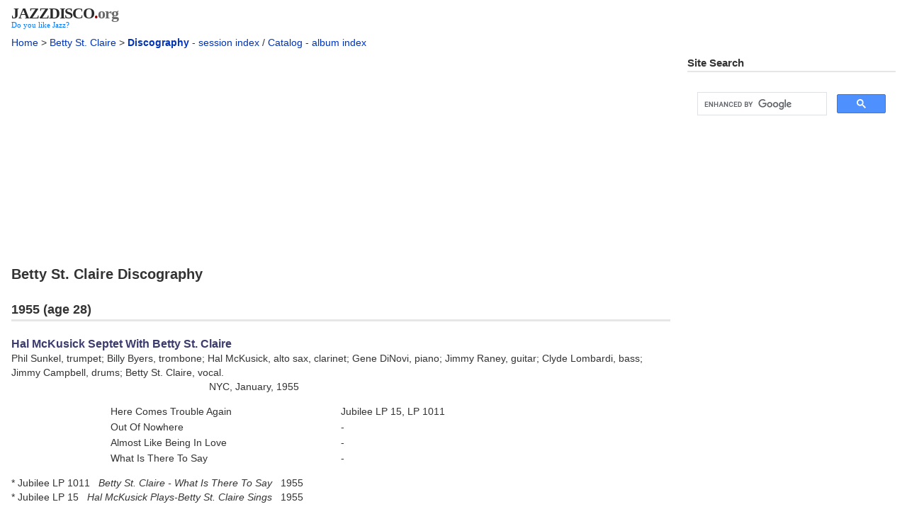

--- FILE ---
content_type: text/html
request_url: https://www.jazzdisco.org/betty-st-claire/discography/
body_size: 8990
content:
<!DOCTYPE html>
<html lang="en-US">
<head>
<meta charset="ISO-8859-1">
<meta name="viewport" content="width=device-width, initial-scale=1">
<meta name="description" content="Betty St. Claire [Betty Waddell] (born 1927, Columbus, OH; died 1972; aged 44 or 45), female vocal.">
<meta name="author" content="Jazz Discography Project">
<base href="https://www.jazzdisco.org/betty-st-claire/discography/">
<link rel="canonical" href="https://www.jazzdisco.org/betty-st-claire/discography/">
<link rel="stylesheet" type="text/css" href="/styles/default.css">
<link rel="start" href="/">
<link rel="next" href="/betty-st-claire/discography/session-index/">
<link rel="prev" href="/betty-st-claire/catalog/album-index/">
<link rel="index" href="/betty-st-claire/">
<link rel="shortcut icon" href="/favicon.ico" type="image/vnd.microsoft.icon">
<link rel="icon" href="/favicon.ico" type="image/vnd.microsoft.icon">
<title>Betty St. Claire Discography</title>
<!-- The AdSense code -->
<script async src="https://pagead2.googlesyndication.com/pagead/js/adsbygoogle.js?client=ca-pub-4379017621422037"
     crossorigin="anonymous"></script>
<!-- Google tag (gtag.js) -->
<script async src="https://www.googletagmanager.com/gtag/js?id=G-3LMG1LFM6T"></script>
<script>
  window.dataLayer = window.dataLayer || [];
  function gtag(){dataLayer.push(arguments);}
  gtag('js', new Date());

  gtag('config', 'G-3LMG1LFM6T');
</script>
</head>
<body>
<div id="container" class="container-fluid p-2 px-md-3">
<div id="header">
<div id="masthead">
<div id="masthead-logo">
<div id="site-id"><a href="https://www.jazzdisco.org/"><span class="hide">www.</span><span class="domain">jazzdisco</span><span class="dot">.</span><span class="gtld">org</span></a></div>
<div id="tagline">Do you like Jazz?</div>
<!-- id="masthead-logo" --></div>
<div id="masthead-search">
<!-- id="masthead-search" --></div>
<!-- id="masthead" --></div>
<!-- Navigation Content Header -->
<p id="breadcrumb"><a href="/">Home</a> &gt; <a href="/betty-st-claire/">Betty St. Claire</a> &gt; <b><a href="/betty-st-claire/discography/">Discography</a></b> - <a href="/betty-st-claire/discography/session-index/">session index</a> / <a href="/betty-st-claire/catalog/">Catalog</a> - <a href="/betty-st-claire/catalog/album-index/">album index</a></p>
<!-- Navigation Content Header ends here -->
<!-- id="header" --></div>
<div id="wrapper" class="row gx-lg-4">
<div id="content" class="col-lg-9">
<!-- Ad at the top -->
<div class="sponsor" id="asc_adsTop">
<script async src="https://pagead2.googlesyndication.com/pagead/js/adsbygoogle.js?client=ca-pub-4379017621422037"
     crossorigin="anonymous"></script>
<!-- adsTop -->
<ins class="adsbygoogle"
     style="display:block"
     data-ad-client="ca-pub-4379017621422037"
     data-ad-slot="5166449564"
     data-ad-format="auto"
     data-full-width-responsive="true"></ins>
<script>
     (adsbygoogle = window.adsbygoogle || []).push({});
</script>
<!-- id="asc_adsTop" --></div>
<!-- Ad at the top ends here -->
<h1>Betty St. Claire Discography</h1>
<div id="start-here"><!-- id="start-here" --></div>
<div id="discography-data">
<h2>1955 (age 28)</h2>
<h3><a href="./session-index/#550100" name="550100">Hal McKusick Septet With Betty St. Claire</a></h3>
<p>Phil Sunkel, trumpet; Billy Byers, trombone; Hal McKusick, alto sax, clarinet; Gene DiNovi, piano; Jimmy Raney, guitar; Clyde Lombardi, bass; Jimmy Campbell, drums; Betty St. Claire, vocal.</p>
<p class="date">NYC, January, 1955</p>
<table width="100%">
<tr><td width="15%"><td width="35%">Here Comes Trouble Again<td>Jubilee LP 15, LP 1011
<tr><td><td>Out Of Nowhere<td>-
<tr><td><td>Almost Like Being In Love<td>-
<tr><td><td>What Is There To Say<td>-
</table>
<p>* Jubilee LP 1011 &nbsp; <i>Betty St. Claire - What Is There To Say</i> &nbsp; 1955<br>* Jubilee LP 15 &nbsp; <i>Hal McKusick Plays-Betty St. Claire Sings</i> &nbsp; 1955</p>
<h3><a href="./session-index/#550000" name="550000">Betty St. Claire</a></h3>
<p>Eddie Swanston, piano; Barry Galbraith, guitar; Addison Farmer, bass; Herb Lovelle, drums; Betty St. Claire, vocal.</p>
<p class="date">NYC, 1955</p>
<table width="100%">
<tr><td width="15%"><td width="35%">That Old Black Magic<td>Jubilee LP 23, LP 1011
<tr><td><td>Prelude To A Kiss<td>-
<tr><td><td>Skylark<td>-
<tr><td><td>Give Me The Simple Life<td>-
<tr><td><td>Why Try To Change Me Now<td>-
<tr><td><td>I Hadn't Anyone Till You<td>-
<tr><td><td>My One And Only Love<td>-
<tr><td><td>East Of The Sun<td>-
</table>
<p>* Jubilee LP 1011 &nbsp; <i>Betty St. Claire - What Is There To Say</i> &nbsp; 1955<br>* Jubilee LP 23 &nbsp; <i>Betty St. Claire - Cool And Clearer</i> &nbsp; 1955</p>
<h2>1958 (age 31)</h2>
<h3><a href="./session-index/#580000" name="580000">Bette St. Claire With The Stan Free Quartet</a></h3>
<p>Stan Free, piano; Mundell Lowe, guitar; George Duvivier, bass; Ed Shaughnessy, drums; Bette St. Claire, vocal.</p>
<p class="date">Basin Street East, NYC, 1958</p>
<table width="100%">
<tr><td width="15%"><td width="35%">You Took Advantage Of Me<td>Seeco CELP 456
<tr><td><td>Moonlight In Vermont<td>-
<tr><td><td>Ah Sweet Mystery Of Life<td>-
<tr><td><td>Tis Autumn<td>-
<tr><td><td>June's A Word<td>-
<tr><td><td>Lonelyville<td>-
<tr><td><td>You Turned The Tables On Me<td>-
<tr><td><td>Your Laughing At Me<td>-
<tr><td><td>Crazy Rhythm<td>-
<tr><td><td>Easy To Say<td>-
<tr><td><td>I Get A Kick Out Of You<td>-
<tr><td><td>Like Someone In Love<td>-
</table>
<p>* Seeco CELP 456, CELP 4560 &nbsp; <i>Bette St. Claire At Basin Street East</i> &nbsp; 1960</p>
<!-- id="discography-data" --></div>
<div id="ends-here"><!-- id="ends-here" --></div>
<!-- Ad at the bottom -->
<div class="sponsor" id="asc_adsBottom">
<script async src="https://pagead2.googlesyndication.com/pagead/js/adsbygoogle.js?client=ca-pub-4379017621422037"
     crossorigin="anonymous"></script>
<!-- adsBottom -->
<ins class="adsbygoogle"
     style="display:block"
     data-ad-client="ca-pub-4379017621422037"
     data-ad-slot="8898645169"
     data-ad-format="auto"
     data-full-width-responsive="true"></ins>
<script>
     (adsbygoogle = window.adsbygoogle || []).push({});
</script>
<!-- id="asc_adsBottom" --></div>
<!-- Ad at the bottom ends here -->
<!-- Navigation Content Footer -->
<p id="navigator"><a href="/betty-st-claire/catalog/album-index/">&lt;&lt; Previous Page</a> | <a href="/betty-st-claire/discography/">Return to Top</a> | <a href="/betty-st-claire/discography/session-index/">Next Page &gt;&gt;</a></p>
<!-- Navigation Content Footer ends here -->
<!-- id="content" class="col-lg-9" --></div>
<div id="sidebar" class="col-lg-3">
<div id="sidebar-search">
<h2>Site Search</h2>
<!-- Programmable Search Engine -->
<div class="search" id="asc_adsSearch">
<!-- adsSearch -->
<script async src="https://cse.google.com/cse.js?cx=d3771f0dc080d8936"></script>
<div class="gcse-search"></div>
<!-- id="asc_adsSearch" --></div>
<!-- Programmable Search Engine ends here -->
<!-- id="sidebar-search" --></div>
<!-- Ad on the right -->
<div class="sponsor" id="asc_adsRight">
<script async src="https://pagead2.googlesyndication.com/pagead/js/adsbygoogle.js?client=ca-pub-4379017621422037"
     crossorigin="anonymous"></script>
<!-- adsRight -->
<ins class="adsbygoogle"
     style="display:block"
     data-ad-client="ca-pub-4379017621422037"
     data-ad-slot="4328844761"
     data-ad-format="auto"
     data-full-width-responsive="true"></ins>
<script>
     (adsbygoogle = window.adsbygoogle || []).push({});
</script>
<!-- id="asc_adsRight" --></div>
<!-- Ad on the right ends here -->
<div id="sidebar-project">
<h2><a href="/betty-st-claire/">Betty St. Claire</a> Discography Project</h2>
<h3>List of albums/singles by catalogue number:</h3>
<ul>
<li>Betty St. Claire <a href="/betty-st-claire/catalog/">Catalog</a> - <a href="/betty-st-claire/catalog/album-index/">album index</a>
</ul>
<h3>List of sessions by recorded date &amp; location:</h3>
<ul>
<li>Betty St. Claire <a href="/betty-st-claire/discography/">Discography</a> - <a href="/betty-st-claire/discography/session-index/">session index</a>
</ul>
<!-- id="sidebar-project" --></div>
<!-- id="sidebar" class="col-lg-3" --></div>
<!-- id="wrapper" class="row gx-lg-4" --></div>
<div id="footer">
<p class="noshade">
Copyright (c) 2001-2003 Group TGS.<br>
Copyright (c) 2003-2026 <a href="https://www.jazzdisco.org/">Jazz Discography Project</a>.<br>
Permission is granted to copy, distribute and/or modify this document under the terms of the GNU Free Documentation License, Version 1.3 or any later version published by the Free Software Foundation; with no Invariant Sections, no Front-Cover Texts, and no Back-Cover Texts. A copy of the license is included in the section entitled &quot;<a href="https://www.gnu.org/licenses/fdl-1.3.en.html">GNU Free Documentation License</a>&quot;.
<!-- class="noshade" --></p>
<!-- id="footer" --></div>
<!-- id="container" class="container-fluid p-2 px-md-3" --></div>
</body>
</html>


--- FILE ---
content_type: text/html; charset=utf-8
request_url: https://www.google.com/recaptcha/api2/aframe
body_size: 106
content:
<!DOCTYPE HTML><html><head><meta http-equiv="content-type" content="text/html; charset=UTF-8"></head><body><script nonce="pJk2PeXQRT4yo6MU1CWoYA">/** Anti-fraud and anti-abuse applications only. See google.com/recaptcha */ try{var clients={'sodar':'https://pagead2.googlesyndication.com/pagead/sodar?'};window.addEventListener("message",function(a){try{if(a.source===window.parent){var b=JSON.parse(a.data);var c=clients[b['id']];if(c){var d=document.createElement('img');d.src=c+b['params']+'&rc='+(localStorage.getItem("rc::a")?sessionStorage.getItem("rc::b"):"");window.document.body.appendChild(d);sessionStorage.setItem("rc::e",parseInt(sessionStorage.getItem("rc::e")||0)+1);localStorage.setItem("rc::h",'1768912320548');}}}catch(b){}});window.parent.postMessage("_grecaptcha_ready", "*");}catch(b){}</script></body></html>